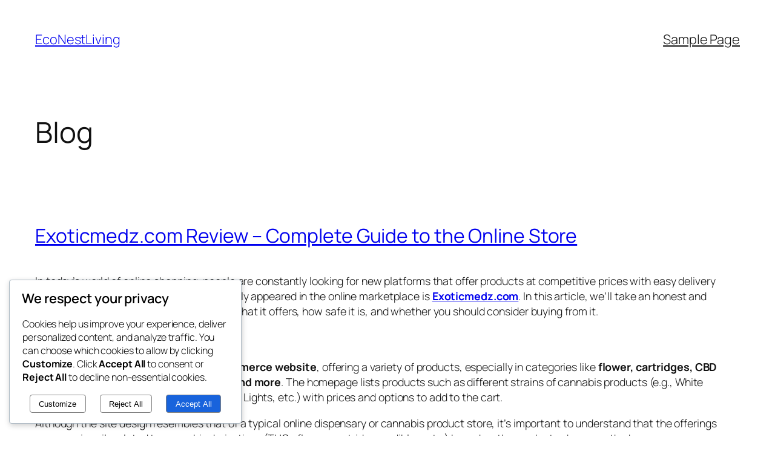

--- FILE ---
content_type: text/css
request_url: https://4porn.tel/wp-content/plugins/cookieadmin/assets/css/cookie.css?ver=1.0.7
body_size: 5299
content:
:root {
	--cookieadmin-primary-color: #001d39;
	--cookieadmin-primary-hover-color: #985e23;
	
	--cookieadmin-secondary-color: #0046b2;
	--cookieadmin-secondary-hover-color: #0065ff;
	
	--cookieadmin-txcolor: #0f172a;
	
	--cookieadmin-green-txtcolor: #3a8356;
	--cookieadmin-warning-txtcolor: #9c7930;
	--cookieadmin-red-txtcolor: #b55355;
	
	--cookieadmin-green-color: #15a448;
	--cookieadmin-warning-color: #e9b306;
	--cookieadmin-red-color: #dd2727;
}

/* Header */
.cookieadmin-metabox-holder{
	background-color: #ffffff;
	padding: 10px;
	margin-top:20px;
	min-height: 90vh;
	display: flex;
	flex-direction: column;
}

/* Footer */
.cookieadmin-twitter{
	border: 1px solid #E2E8F0;
	padding: 10px;
	border-radius: 1px;
	width:40%;
	background:#FFF;
	padding:15px;
	margin:auto;
}

.cookieadmin-footer{
	padding: 10px;
}

.cookieadmin-twitter > span{
	font-size:16px;
	font-weight:600;
}

.cookieadmin-twitter > input{
	margin-top:10px;
	float:right;
}

/* Buttons */
.cookieadmin-btn{	
display: inline-flex;
outline: 0;
text-align: center;
cursor: pointer;
padding: 5px 10px 6px 10px;
border-radius: 3px;
border: 1px solid transparent;
transition: background .3s ease, border-color .3s ease;
font-weight: 600;
font-size: 13px;
text-decoration: none;
gap: 8px;
align-items:center;
justify-content:center;
}

.cookieadmin-btn-primary{
background: var(--cookieadmin-primary-color);
border-color: var(--cookieadmin-primary-color);
color: #fff;
}

.cookieadmin-btn-primary:hover{
background: var(--cookieadmin-primary-hover-color);
border-color: var(--cookieadmin-primary-hover-color);
}

.cookieadmin-btn-secondary{
background: var(--cookieadmin-secondary-color);
border-color: var(--cookieadmin-secondary-color);
color: #fff;
}

.cookieadmin-btn-secondary:hover{
background: var(--cookieadmin-secondary-hover-color);
border-color: var(--cookieadmin-secondary-hover-color);
}

.cookieadmin-btn-transparent{
background-color:transparent;
color: currentcolor;
}

.cookieadmin-btn-transparent:active{
	outline:0;
}

/* Buttons End */

/* Dashboard Overview page css */

.cookieadmin-postbox-container{
	flex:1;
}

.cookieadmin-postbox-container h2{
	display: flex;
	align-items: center;
	gap:10px;
	padding: 0 0 15px 0;
	border-bottom: 1px solid #e0e0e0;
	font-size:1.3rem;
	line-height:2rem;
}

.cookieadmin-uppercase{
text-transform: uppercase;
}

.cookieadmin-admin-row{
display:flex;
gap: 10px;
margin-bottom: 20px;
}

.cookieadmin-admin-row .cookieadmin-is-block{
border: 1px solid #E2E8F0;
padding: 10px;
width: 100%;
border-radius:1px;
}

.cookieadmin-admin-row .cookieadmin-is-block-25{
border: 1px solid #E2E8F0;
padding: 10px;
width: 25%;
border-radius:1px;
}

.cookieadmin-stats-name{
margin-bottom:5px;
font-size:16px;
font-weight:600;
}

.cookieadmin-stat-status-indicator{
border-radius:50%;
width: 12px;
height:12px;
background-color: #e2e2e2;
margin-right: 10px;
}

.cookieadmin-stats-number{
font-size:1.5rem;
line-height:2.5rem;
}

.cookieadmin-block-link{
display:inline-flex;
font-size: 12px;
font-weight:400;
color: blue;
cursor:pointer;
}

.cookieadmin-block-link > a{
text-decoration:none;
}

.cookieadmin-green{
color: var(--cookieadmin-green-color);
}

.cookieadmin-red{
color: var(--cookieadmin-red-color);
}

.view_column {
	float: left;
	width: 25%;
	padding: 0 15px;
	box-sizing: border-box;
}

/* Clear floats after the columns */
.view_row:after {
	content: "";
	display: table;
	clear: both;
}

.view_row{
	margin: 15px 0px;
}

/* Style the counter cards */
.card {
	box-shadow: 0 4px 8px 0 rgba(0, 0, 0, 0.2);
	text-align: center;
	background-color: #9ec1c0;
	color: white;
	font-family: Arial, Helvetica, sans-serif;
	margin: 5px;
	min-width: 220px;
}

.view_icon {font-size:50px;}

/* Dashboard Overview page css End */


/*  Consent page css */

.cookieadmin-postbox-container { 
	max-width: 92vw;
	float: unset;
	margin: 10px;
}

label, input {
	padding: 5px;
	margin-right: 5px;
	font-size: 15px;
}

label{
	font-weight: 501;
}

.cookieadmin_bottom{
	bottom:20px;
}

.cookieadmin_top{
	top: 20px;
}

.cookieadmin_right{
	right: 15px;
}

.cookieadmin_left{
	left:15px;
}

.hide{
	display:none;
}

.title{
	text-align: center;
	color: black;
	font-weight: 600;
	font-size: 20px;
	margin: 2px;
}

/* Modal animations  */
@keyframes slideUp {
	from {
		transform: translateY(100%);
		opacity: 0;
	}
	to {
		transform: translateY(0);
		opacity: 1;
	}
}

@keyframes slideSide {
	from {
		transform: translateX(-100%);
		opacity: 0;
	}
	to {
		transform: translateX(0);
		opacity: 1;
	}
}

/* Modal animations Ends */

.cookieadmin_consent-header{
	display: flex;
	background: #12625f4d;
	color: black;
	padding: 12px;
	box-sizing: border-box;
	margin: 4px;
	align-items: center;
	justify-content: space-between;
}

.cookieadmin_consent-contents {
	display: flex;
	margin: 0px 5px;
}

.cookieadmin_consent_settings {
	display: flex;
	width: 100%;
	flex-direction: column;
	background: #ffffff;
	/*margin-left: -3px;*/
}

.law {
	padding: 20px;
	background: aliceblue;
	margin: 10px;
	height: fit-content;
	font-size: 14px;
	font-family: sans-serif;
}

.cookieadmin-contents {
	width: 100%;
}

.cookieadmin-setting {
	display: flex;
	padding: 6px 0px;
	justify-content: flex-start;
}

.cookieadmin-setting-head {
	width: 100%;
	padding: 5px;
	align-content: center;
}

.cookieadmin-setting-contents {
	align-items: baseline;
	padding: 5px;
	margin: 5px;
}

.cookieadmin-setting-results {
	align-items: baseline;
	padding: 5px;
	margin: 5px;
	width: 80%;
}

input[type="color"] {
	border: 0px;
	padding: 0px;
	margin: 0px;
}

.cookieadmin-color-holder{
	max-width: 110px;
}

.cookieadmin-title {
	font-size:16px;
	font-weight:600;
	padding: 10px;
	margin: 5px;
	min-width: 15%;
}

.cookieadmin-color-input{
	border: 1px solid;
	margin: 0px;
	margin-left: -8px;
	max-width: 75%;
}

.cookieadmin-vertical{
	display: flex;
	flex-direction: column;
	margin: 2px 30px 2px 0px;
}

.cookieadmin-horizontal{
	display: flex;
	flex-direction: row;
	align-items: center;
}

.cookieadmin-input{
	padding-right: 20px;
}

.cookieadmin-collapsible-notice{
	padding: 9px;
	display: none;
	background-color: #ffffc6;
	font-size: 14px;
	border-radius: 4px;
	max-width: fit-content;
	margin: auto;
}

.cookieadmin-collapsible-notice:before{
	content: "\1F6C8  ";
}

.cookieadmin-policy-gens{
	justify-content: space-evenly;
}

.cookieadmin-cookie-scan, .cookieadmin-consent-logs{
	justify-content: end;
}

.cookieadmin-setting-colors{
	justify-content: space-between;
}

.cookieadmin-buttons{
	flex: auto;
	justify-content: space-between;
	margin: 5px;
}

.cookieadmin-button{
	padding: 5px;
	row-gap: 5px;
}

.cookieadmin-button-color{
	justify-content: space-between;
	min-width: 34%;
}


/* Dashboard Consent page css End*/


/* Website consent box  */

.cookieadmin_law_container{
	position: fixed;
	width: 25%;
	box-sizing: border-box;
	z-index: 99999;
	display: none;
}

.cookieadmin_consent_btns{
	align-content: center;
	display: flex;
	justify-content: space-evenly;
	flex-wrap: wrap;
	gap: 10px;
}

.cookieadmin_box{
	/*position: fixed;*/
	width: 25%;
	box-sizing: border-box;
	display: none;
}

.cookieadmin_notice_group{
	display: flex;
	flex-direction: column;
	gap: 10px; /* spacing between content and buttons */
	align-items: flex-start;
}

.cookieadmin_popup{
	position: fixed;
	width: 330px;
	box-sizing: border-box;
	z-index: 9999999;
	display: none;
}

.cookieadmin_consent_inside{
	color: black;
	background-color: #FFFFFF;
	border: 1px solid #f4f4f4;
	padding:15px;
	border-radius: 4px;
	box-shadow:1px 3px 10px rgba(0, 0, 0, 0.2);
}

#cookieadmin_notice_title{
	font-weight: 601;
	margin: 0px;
	padding-left: 5px;
}

.cookieadmin_notice_con{
	font-size: initial;
	padding: 0px 6px;
	flex: 1;
}

.cookieadmin_cookie_modal{
	display: none;
	flex-direction: column;
	position: fixed;
	max-height: 80vh;
	background-color: #FFFFFF;
	border: 1px solid #F4F4F4;
	border-radius: 8px;
	box-shadow: 0 4px 8px rgba(0,0,0,0.2);
	z-index: 999999;
}

.cookieadmin_center{
	top: 10%;
	left: 22%;
	max-width: 60vw;
}

.cookieadmin_side{
	flex-direction: column;
	position: fixed;
	width: 35vw;
	bottom: 0px;
	animation: 0.5s ease-out forwards slideSide;
	max-height: 100vh;
	left: 0px;
	top: 0px;
	border-radius: 0px;
}

.cookieadmin_down{
	position: fixed;
	max-width: 100%;
	max-height: 55vh;
	bottom: 0px;
	animation: 0.5s ease-out forwards slideUp;
}

.cookieadmin_modal_overlay{
	display: none; 
	position: fixed;
	top: 0;
	left: 0;
	width: 100%;
	height: 100%;
	background-color: rgba(0, 0, 0, 0.5); 
	z-index: 1000;
}

.cookieadmin_mod_head{
	display: flex;
	justify-content: space-between;
}

.cookieadmin_mod_head, .cookieadmin_wrapper{
	padding: 20px;
	border-bottom: 1px solid #F4F4F4;
}

.cookieadmin_close_pref{
	background: none;
	border: none;
	align-self: baseline;
	color: gray;
	cursor: pointer;
}

.cookieadmin_preference_title{
	font-size: 20px;
	font-weight: 801;
}

.preference_details{
	padding: 0px 10px;
}

.cookieadmin_preference{
	overflow: hidden;
	height: 83px;
	font-size: 15px;
}

.cookieadmin_showmore{
	background: none;
	border: none;
	color: #1863dc;
	padding: 0px;
}

.cookieadmin_details_wrapper{
	padding: 15px;
	height: calc(100% - 6%);
	overflow: auto;
}

.cookieadmin_types{
	padding: 10px 10px;
	border-top: 1px solid #000000;
}

.cookieadmin_header{
	display: flex;
	justify-content: space-between;
}

.cookieadmin_header > span > label{
	cursor:pointer;
}

.cookieadmin_remark{
	display:none;
	justify-self:right;
}

.act{
	display: inline;
	color: #1863dc;
}

.cookieadmin-nece-cookies{
	display:none;
	padding:1px;
	border-radius: 10px;
	margin: 0px 20px;
	margin-right: 4rem;
	font-size: smaller;
	font-size: 1rem;
	text-align: center;
}

.cookieadmin_desc{
	padding:5px 20px;
	font-size: 15px;
	padding-right: 4rem;
}

.cookieadmin_footer{
	width: 100%;
	left: 0px;
	padding: 15px;
	flex-wrap: wrap;
}

.cookieadmin_btn{
	background-color: transparent;
	border: 1px solid gray;
	color: #1863dc;
	padding: 0.4rem 0.9rem;
	border-radius: 4px;
	margin: 2px 5px;
	cursor: pointer;
}

.cookieadmin_btn:hover{
	opacity: 0.8;
}

.btn_accept{
	color: #ffffff;
	background-color: #1863dc;
	border-color: rgb(24, 99, 220);
}

.show_pref_cookies{
	cursor: pointer;
	font-size: 18px;
}

.pl0{
	padding-left:0px;
}

.cookieadmin_re_consent{
	display: none;
	position: fixed;
	bottom: 15px;
	left: 15px;
	background: linear-gradient(to left, rgb(0, 51, 204) 0%, rgb(102, 102, 255) 100%);
	height: 50px;
	width: 50px;
	border-radius: 50%;
	cursor: pointer;
	border: 0px;
	z-index: 99999;
	padding: 5px;
}

.cookieadmin-manager-cookie-scan, .cookieadmin-manager-consent-logs, .cookieadmin-manager-cookie-categorize{
	flex-wrap: wrap;
	justify-content: space-between;
}

.cookieadmin-manager-result{
	padding: 10px;
	width: 100%;
}

.cookieadmin-consent-logs-pagination{
	padding: 15px;
	margin: 5px;
	width: 100%;
}

.cookieadmin-logs-paginate{
	font-size: 2em;
	text-decoration:none;
}

.cookieadmin-icon{
	height: 60px;
	display: inline-block;
}

.cookieadmin-logo{
	width: 250px;
	display: inline-block;
}

.cookieadmin-cookie-card {
	background: ghostwhite;
	border-radius: 10px;
	padding: 16px;
	font-family: 'Open Sans', 'Segoe UI', sans-serif;
	box-shadow: 0 2px 6px rgba(0,0,0,0.1);
	margin: 10px auto;
	text-align: left;
}

.cookieadmin-cookie-header {
	display: flex;
	justify-content: space-between;
	font-size: 1rem;
	margin-bottom: 6px;
}

.cookieadmin-cookie-name {
  font-weight: bold;
  color: #333;
}

.cookieadmin-cookie-duration {
  font-size: 0.85rem;
}

.cookieadmin-cookie-duration > b {
  font-weight: bold;
}

.cookieadmin-cookie-description {
  font-size: 0.9rem;
  margin-bottom: 12px;
}

.cookieadmin-cookie-tags {
  display: flex;
  gap: 8px;
}

.cookieadmin-tag {
  background: #e0e0e0;
  padding: 4px 10px;
  border-radius: 12px;
  font-size: 0.75rem;
  color: #333;
}

.cookieadmin-tag.active {
  background: #000;
  color: #fff;
}

.cookieadmin_edit_icon, .cookieadmin_delete_icon{
	margin: 2px;
}

.cookieadmin_edit_icon:hover {
	color : blue !important;
	font-size: 22px !important;
}

.cookieadmin_delete_icon:hover {
	color : red !important;
	font-size: 22px;
}

/* Website consent box End*/





/* Checkbox switch Start */

.cookieadmin_toggle, .cookieadmin_toggle_disabled {
	position: relative;
	display: inline-block;
	width: 24px;
	height: 11px;
}

/* Hide the checkbox input */
.cookieadmin_toggle input, .cookieadmin_toggle_disabled input {
	display: none;
}

/* Describe slider's look and position. */
.cookieadmin_slider {
	position: absolute;
	cursor: pointer;
	top: 0;
	left: 0;
	right: 0;
	bottom: 0;
	height: 21px;
	width: 34px;
	background-color: gray;
	transition: .4s;
	border-radius: 34px;
}

/* Describe the white ball's location 
  and appearance in the slider. */
.cookieadmin_slider:before {
	position: absolute;
	content: "";
	height: 15px;
	width: 15px;
	left: 3.2px;
	bottom: 3.2px;
	background-color: white;
	transition: .2s;
	border-radius: 50%;
}

/* Modify the slider's background color to 
  green once the checkbox has been selected. */
input:checked+.cookieadmin_slider {
	background-color: #3582c4;
}

/* When the checkbox is checked, shift the 
  white ball towards the right within the slider. */
input:checked+.cookieadmin_slider:before {
	transform: translateX(13px);
}

input:disabled+.cookieadmin_slider {
	background-color: #3582c4;
}
input:disabled+.cookieadmin_slider:before {
	transform: translateX(13px);
}

/* Checkbox switch End */


 /* --- Modal Styles Start --- */

/* The Modal Overlay/Backdrop */
.modal-overlay {
	position: fixed;
	top: 0;
	left: 0;
	width: 100%;
	height: 100%;
	background-color: rgba(0, 0, 0, 0.6);
	display: none; /* Initially hidden */
	justify-content: center;
	align-items: center;
	z-index: 1000;
}

/* The Modal Container */
.modal-container {
	background-color: #ffffff;
	border-radius: 4px;
	width: 100%;
	max-width: 600px;
	box-shadow: 0 5px 15px rgba(0,0,0,0.3);
	display: flex;
	flex-direction: column;
	overflow: hidden;
}

/* When the modal is active */
.modal-overlay.active {
	display: flex;
}

/* Modal Header */
.modal-header {
	display: flex;
	justify-content: space-between;
	align-items: center;
	padding: 16px 24px;
	border-bottom: 1px solid #e0e0e0;
}

.modal-header h2 {
	margin: 0;
	font-size: 1.25rem;
	font-weight: 600;
	color: #1d2327;
}

.modal-close-btn {
	background: none;
	border: none;
	font-size: 1.5rem;
	cursor: pointer;
	color: #50575e;
}

/* Modal Body (the form) */
.modal-body {
	padding: 24px;
}

.form-group {
	margin-bottom: 20px;
	display: grid;
	grid-template-columns: 120px 1fr; /* Label and Input alignment */
	align-items: center;
	gap: 16px;
}

.form-group label {
	font-weight: 500;
	color: #1d2327;
}

.form-group input,
.form-group select,
.form-group textarea {
	width: 95%;
	padding: 8px 12px;
	border: 1px solid #8c8f94;
	border-radius: 4px;
	font-size: 14px;
	box-sizing: border-box; /* Important for padding and width */
}

.form-group textarea {
	min-height: 120px;
	resize: vertical;
	align-self: flex-start; /* Align textarea with top of label */
}

/* Modal Footer */
.modal-footer {
	display: flex;
	justify-content: flex-start;
	padding: 16px 24px;
	border-top: 1px solid #e0e0e0;
	background-color: #f6f7f7;
}

.btn {
	padding: 8px 16px;
	border-radius: 4px;
	border: 1px solid transparent;
	font-size: 14px;
	font-weight: 600;
	cursor: pointer;
	margin-right: 10px;
}

.btn-primary {
	background-color: #007cba;
	color: white;
	border-color: #007cba;
}

.btn-secondary {
	background-color: #f6f7f7;
	color: #007cba;
	border-color: #007cba;
}

/* --- Modal Styles End --- */

/* Table */

.cookieadmin-table{
	padding: 2px;
	font-size: 14px;
	text-align: left;
	width: 100%;
	table-layout: fixed;
	word-wrap: anywhere;
	border-collapse: collapse;
	border-spacing: 0;
}

.cookieadmin-table tbody{
	border-radius: 8px;
	overflow: hidden;
	display: table-row-group;
	border: 1px solid #ddd;
}

table.cookieadmin-table thead{
	background-color: #263544;
	color: #ffffff;
	font-weight: 500 !important;
	padding: 0px;
	border: 1px solid #ddd;
}

table.cookieadmin-table th{
	padding: 10px 10px;
}

table.cookieadmin-table td{
	background: white;
	padding: 10px;
	border-bottom: 1px solid #ddd;
	line-height: 1.5;
}

/* Table End */

/* Badges End */

.cookieadmin-badge{
	display: inline-block;
	padding: 3px 10px 5px 10px;
	font-size: 14px;
	font-weight: 600;
	line-height: 1.1;
	border-radius: 1rem;
	color: #000;
	border: 1px solid #000;
	background-color: #fff;
}

.cookieadmin-success{
	color: #06923E;
	border: 1px solid #16C47F;
	background-color: #eefef4;
}

.cookieadmin-warning{
	color: #b49046;
	border: 1px solid #b49046;
	background-color: #fffbe8;
}

.cookieadmin-danger{
	color: #ED3500;
	border: 1px solid #E55050;
	background-color: #fef2f2;
}

.cookieadmin-info{
	color: #4682A9;
	border: 1px solid #5EABD6;
	background-color: #f0fbff;
}

/* Badges End */

.cookieadmin-cookie-categorized tbody > tr:first-child td::before {
	content: "⮟";
	position: relative;
	float: right;
	font-size: 17px;
}

.cookieadmin-cookie-categorized tbody:not(:first-of-type)::after {
	content: "";
	display: table-row;
	height: 30px; /* This is your gap */
}

.cookieadmin-cookie-categorized tbody > tr:first-child td {
	font-weight: bold !important;
	padding: 15px !important;
	cursor: pointer;
	background: #EFEFEF !important;
}

.cookieadmin-cookie-categorized tbody:is(.collapsed) > tr:first-child td::before {
	transform: rotate(90deg); /* expanded */
}

.cookieadmin-empty-row td {
	text-align: center;
	font-style: italic;
	background-color: #f5f5f5;
	opacity: 0.8;
	pointer-events: none; /* feels disabled */
}

.cookieadmin_dialog_modal_close_btn{
	background: none;
	border: none;
	padding: 0;
	margin: 0;
	font: inherit;
	color: inherit;
	cursor: pointer;
	font-size: 24px;
	font-weight: bold;
}

/* --- Auto Categorize Cookies End --- */



/* --- Override Dashicons Start --- */
.dashicons {
	cursor: pointer;
}
/* --- Override Dashicons End --- */


/* CSS for phones only */
@media (max-width: 767px) {

	.cookieadmin_center{
		top: 10%;
		left: 5%;
		max-width: 90vw;
	}

	.show_pref_cookies{
		font-size: 14px;
	}

	.cookieadmin_law_container, .cookieadmin_box{
		width: 90%;
	}
	
	.cookieadmin_side{
		width: 100%;
	}
}

/* CSS for tablet */
@media (min-width: 768px) and (max-width: 991px) {

	.cookieadmin_box{
		width: 45%;
	}
}

/* CSS for small laptop */
@media (min-width: 992px) and (max-width: 1199px) {

	.cookieadmin_box{
		width: 35%;
	}
	
}
/* CSS for HD TV screens */
@media (min-width: 1200px) and (max-width: 1360px) {

	.cookieadmin_box{
		width: 30%;
	}
}

/* Desktop Layout */
@media (min-width: 768px) {
	.cookieadmin_notice_group {
		flex-direction: row;
		justify-content: space-between;
		align-items: center;
	}

	.cookieadmin_notice_con {
		flex: 1; /* take remaining space */
	}

	.cookieadmin_consent_btns {
		flex-shrink: 0;
	}
}

@media (max-width:480px){
	.cookieadmin_btn {
		width: 100%;
		margin: 5px 0;
	}
}